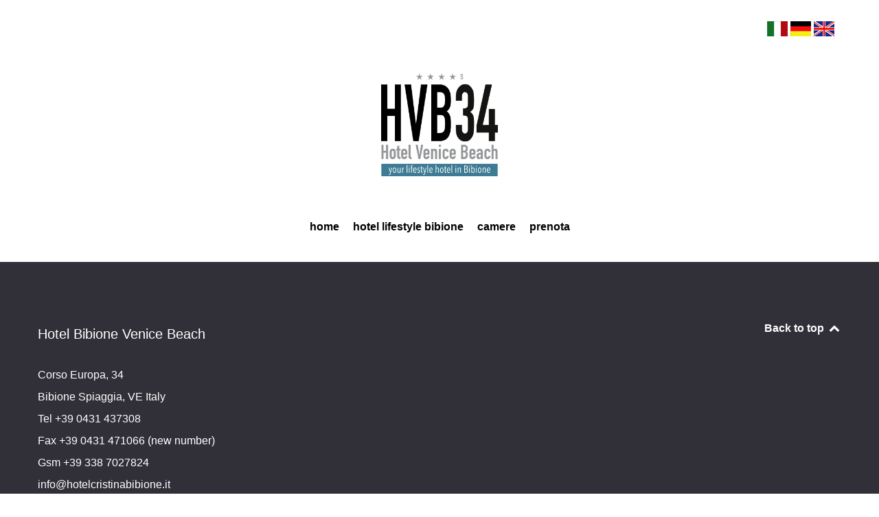

--- FILE ---
content_type: text/html; charset=UTF-8
request_url: https://www.hotelcristinabibione.it/deutsch/fotogalerie/img_0547/
body_size: 6100
content:
            <!DOCTYPE html>
<html lang="it-IT" dir="ltr">
                
<head>
    
            <meta name="viewport" content="width=device-width, initial-scale=1.0">
        <meta http-equiv="X-UA-Compatible" content="IE=edge" />
        

        
            <meta http-equiv="Content-Type" content="text/html; charset=UTF-8" />
    <link rel="profile" href="http://gmpg.org/xfn/11" />
    <link rel="pingback" href="https://www.hotelcristinabibione.it/xmlrpc.php" />
    <meta name='robots' content='index, follow, max-image-preview:large, max-snippet:-1, max-video-preview:-1' />
	<style>img:is([sizes="auto" i], [sizes^="auto," i]) { contain-intrinsic-size: 3000px 1500px }</style>
	
	<!-- This site is optimized with the Yoast SEO plugin v25.5 - https://yoast.com/wordpress/plugins/seo/ -->
	<title>IMG_0547 - Hotel Bibione 4 stelle HVB34</title>
	<link rel="canonical" href="https://www.hotelcristinabibione.it/deutsch/fotogalerie/img_0547/" />
	<meta property="og:locale" content="it_IT" />
	<meta property="og:type" content="article" />
	<meta property="og:title" content="IMG_0547 - Hotel Bibione 4 stelle HVB34" />
	<meta property="og:url" content="https://www.hotelcristinabibione.it/deutsch/fotogalerie/img_0547/" />
	<meta property="og:site_name" content="Hotel Bibione 4 stelle HVB34" />
	<meta property="article:publisher" content="https://www.facebook.com/pages/HOTEL-VENICE-BEACH/142333809182416" />
	<meta property="article:modified_time" content="2015-03-05T14:44:59+00:00" />
	<meta property="og:image" content="https://www.hotelcristinabibione.it/deutsch/fotogalerie/img_0547" />
	<meta property="og:image:width" content="3648" />
	<meta property="og:image:height" content="2048" />
	<meta property="og:image:type" content="image/jpeg" />
	<script type="application/ld+json" class="yoast-schema-graph">{"@context":"https://schema.org","@graph":[{"@type":"WebPage","@id":"https://www.hotelcristinabibione.it/deutsch/fotogalerie/img_0547/","url":"https://www.hotelcristinabibione.it/deutsch/fotogalerie/img_0547/","name":"IMG_0547 - Hotel Bibione 4 stelle HVB34","isPartOf":{"@id":"https://www.hotelcristinabibione.it/#website"},"primaryImageOfPage":{"@id":"https://www.hotelcristinabibione.it/deutsch/fotogalerie/img_0547/#primaryimage"},"image":{"@id":"https://www.hotelcristinabibione.it/deutsch/fotogalerie/img_0547/#primaryimage"},"thumbnailUrl":"https://www.hotelcristinabibione.it/wp-content/uploads/IMG_0547.jpg","datePublished":"2014-06-05T17:02:17+00:00","dateModified":"2015-03-05T14:44:59+00:00","breadcrumb":{"@id":"https://www.hotelcristinabibione.it/deutsch/fotogalerie/img_0547/#breadcrumb"},"inLanguage":"it-IT","potentialAction":[{"@type":"ReadAction","target":["https://www.hotelcristinabibione.it/deutsch/fotogalerie/img_0547/"]}]},{"@type":"ImageObject","inLanguage":"it-IT","@id":"https://www.hotelcristinabibione.it/deutsch/fotogalerie/img_0547/#primaryimage","url":"https://www.hotelcristinabibione.it/wp-content/uploads/IMG_0547.jpg","contentUrl":"https://www.hotelcristinabibione.it/wp-content/uploads/IMG_0547.jpg","width":3648,"height":2048},{"@type":"BreadcrumbList","@id":"https://www.hotelcristinabibione.it/deutsch/fotogalerie/img_0547/#breadcrumb","itemListElement":[{"@type":"ListItem","position":1,"name":"Home","item":"https://www.hotelcristinabibione.it/"},{"@type":"ListItem","position":2,"name":"Deutsch","item":"https://www.hotelcristinabibione.it/deutsch/"},{"@type":"ListItem","position":3,"name":"Fotogalerie","item":"https://www.hotelcristinabibione.it/deutsch/fotogalerie/"},{"@type":"ListItem","position":4,"name":"IMG_0547"}]},{"@type":"WebSite","@id":"https://www.hotelcristinabibione.it/#website","url":"https://www.hotelcristinabibione.it/","name":"Hotel Bibione 4 stelle HVB34","description":"Your lifestyle hotel in Bibione","publisher":{"@id":"https://www.hotelcristinabibione.it/#organization"},"potentialAction":[{"@type":"SearchAction","target":{"@type":"EntryPoint","urlTemplate":"https://www.hotelcristinabibione.it/?s={search_term_string}"},"query-input":{"@type":"PropertyValueSpecification","valueRequired":true,"valueName":"search_term_string"}}],"inLanguage":"it-IT"},{"@type":"Organization","@id":"https://www.hotelcristinabibione.it/#organization","name":"Hotel Venice Beach Restaurant Caffe Cristina Bibione","url":"https://www.hotelcristinabibione.it/","logo":{"@type":"ImageObject","inLanguage":"it-IT","@id":"https://www.hotelcristinabibione.it/#/schema/logo/image/","url":"https://www.hotelcristinabibione.it/wp-content/uploads/logo_hotel_bibione.png","contentUrl":"https://www.hotelcristinabibione.it/wp-content/uploads/logo_hotel_bibione.png","width":380,"height":120,"caption":"Hotel Venice Beach Restaurant Caffe Cristina Bibione"},"image":{"@id":"https://www.hotelcristinabibione.it/#/schema/logo/image/"},"sameAs":["https://www.facebook.com/pages/HOTEL-VENICE-BEACH/142333809182416","https://x.com/HotelVeniceB"]}]}</script>
	<!-- / Yoast SEO plugin. -->


<link rel="alternate" type="application/rss+xml" title="Hotel Bibione 4 stelle HVB34 &raquo; IMG_0547 Feed dei commenti" href="https://www.hotelcristinabibione.it/deutsch/fotogalerie/img_0547/feed/" />
<script type="text/javascript">
/* <![CDATA[ */
window._wpemojiSettings = {"baseUrl":"https:\/\/s.w.org\/images\/core\/emoji\/16.0.1\/72x72\/","ext":".png","svgUrl":"https:\/\/s.w.org\/images\/core\/emoji\/16.0.1\/svg\/","svgExt":".svg","source":{"concatemoji":"https:\/\/www.hotelcristinabibione.it\/wp-includes\/js\/wp-emoji-release.min.js?ver=6ec5d2196db542304f846d472f0da283"}};
/*! This file is auto-generated */
!function(s,n){var o,i,e;function c(e){try{var t={supportTests:e,timestamp:(new Date).valueOf()};sessionStorage.setItem(o,JSON.stringify(t))}catch(e){}}function p(e,t,n){e.clearRect(0,0,e.canvas.width,e.canvas.height),e.fillText(t,0,0);var t=new Uint32Array(e.getImageData(0,0,e.canvas.width,e.canvas.height).data),a=(e.clearRect(0,0,e.canvas.width,e.canvas.height),e.fillText(n,0,0),new Uint32Array(e.getImageData(0,0,e.canvas.width,e.canvas.height).data));return t.every(function(e,t){return e===a[t]})}function u(e,t){e.clearRect(0,0,e.canvas.width,e.canvas.height),e.fillText(t,0,0);for(var n=e.getImageData(16,16,1,1),a=0;a<n.data.length;a++)if(0!==n.data[a])return!1;return!0}function f(e,t,n,a){switch(t){case"flag":return n(e,"\ud83c\udff3\ufe0f\u200d\u26a7\ufe0f","\ud83c\udff3\ufe0f\u200b\u26a7\ufe0f")?!1:!n(e,"\ud83c\udde8\ud83c\uddf6","\ud83c\udde8\u200b\ud83c\uddf6")&&!n(e,"\ud83c\udff4\udb40\udc67\udb40\udc62\udb40\udc65\udb40\udc6e\udb40\udc67\udb40\udc7f","\ud83c\udff4\u200b\udb40\udc67\u200b\udb40\udc62\u200b\udb40\udc65\u200b\udb40\udc6e\u200b\udb40\udc67\u200b\udb40\udc7f");case"emoji":return!a(e,"\ud83e\udedf")}return!1}function g(e,t,n,a){var r="undefined"!=typeof WorkerGlobalScope&&self instanceof WorkerGlobalScope?new OffscreenCanvas(300,150):s.createElement("canvas"),o=r.getContext("2d",{willReadFrequently:!0}),i=(o.textBaseline="top",o.font="600 32px Arial",{});return e.forEach(function(e){i[e]=t(o,e,n,a)}),i}function t(e){var t=s.createElement("script");t.src=e,t.defer=!0,s.head.appendChild(t)}"undefined"!=typeof Promise&&(o="wpEmojiSettingsSupports",i=["flag","emoji"],n.supports={everything:!0,everythingExceptFlag:!0},e=new Promise(function(e){s.addEventListener("DOMContentLoaded",e,{once:!0})}),new Promise(function(t){var n=function(){try{var e=JSON.parse(sessionStorage.getItem(o));if("object"==typeof e&&"number"==typeof e.timestamp&&(new Date).valueOf()<e.timestamp+604800&&"object"==typeof e.supportTests)return e.supportTests}catch(e){}return null}();if(!n){if("undefined"!=typeof Worker&&"undefined"!=typeof OffscreenCanvas&&"undefined"!=typeof URL&&URL.createObjectURL&&"undefined"!=typeof Blob)try{var e="postMessage("+g.toString()+"("+[JSON.stringify(i),f.toString(),p.toString(),u.toString()].join(",")+"));",a=new Blob([e],{type:"text/javascript"}),r=new Worker(URL.createObjectURL(a),{name:"wpTestEmojiSupports"});return void(r.onmessage=function(e){c(n=e.data),r.terminate(),t(n)})}catch(e){}c(n=g(i,f,p,u))}t(n)}).then(function(e){for(var t in e)n.supports[t]=e[t],n.supports.everything=n.supports.everything&&n.supports[t],"flag"!==t&&(n.supports.everythingExceptFlag=n.supports.everythingExceptFlag&&n.supports[t]);n.supports.everythingExceptFlag=n.supports.everythingExceptFlag&&!n.supports.flag,n.DOMReady=!1,n.readyCallback=function(){n.DOMReady=!0}}).then(function(){return e}).then(function(){var e;n.supports.everything||(n.readyCallback(),(e=n.source||{}).concatemoji?t(e.concatemoji):e.wpemoji&&e.twemoji&&(t(e.twemoji),t(e.wpemoji)))}))}((window,document),window._wpemojiSettings);
/* ]]> */
</script>
<style id='wp-emoji-styles-inline-css' type='text/css'>

	img.wp-smiley, img.emoji {
		display: inline !important;
		border: none !important;
		box-shadow: none !important;
		height: 1em !important;
		width: 1em !important;
		margin: 0 0.07em !important;
		vertical-align: -0.1em !important;
		background: none !important;
		padding: 0 !important;
	}
</style>
<link rel='stylesheet' id='wp-block-library-css' href='https://www.hotelcristinabibione.it/wp-includes/css/dist/block-library/style.min.css?ver=6ec5d2196db542304f846d472f0da283' type='text/css' media='all' />
<style id='classic-theme-styles-inline-css' type='text/css'>
/*! This file is auto-generated */
.wp-block-button__link{color:#fff;background-color:#32373c;border-radius:9999px;box-shadow:none;text-decoration:none;padding:calc(.667em + 2px) calc(1.333em + 2px);font-size:1.125em}.wp-block-file__button{background:#32373c;color:#fff;text-decoration:none}
</style>
<style id='global-styles-inline-css' type='text/css'>
:root{--wp--preset--aspect-ratio--square: 1;--wp--preset--aspect-ratio--4-3: 4/3;--wp--preset--aspect-ratio--3-4: 3/4;--wp--preset--aspect-ratio--3-2: 3/2;--wp--preset--aspect-ratio--2-3: 2/3;--wp--preset--aspect-ratio--16-9: 16/9;--wp--preset--aspect-ratio--9-16: 9/16;--wp--preset--color--black: #000000;--wp--preset--color--cyan-bluish-gray: #abb8c3;--wp--preset--color--white: #ffffff;--wp--preset--color--pale-pink: #f78da7;--wp--preset--color--vivid-red: #cf2e2e;--wp--preset--color--luminous-vivid-orange: #ff6900;--wp--preset--color--luminous-vivid-amber: #fcb900;--wp--preset--color--light-green-cyan: #7bdcb5;--wp--preset--color--vivid-green-cyan: #00d084;--wp--preset--color--pale-cyan-blue: #8ed1fc;--wp--preset--color--vivid-cyan-blue: #0693e3;--wp--preset--color--vivid-purple: #9b51e0;--wp--preset--gradient--vivid-cyan-blue-to-vivid-purple: linear-gradient(135deg,rgba(6,147,227,1) 0%,rgb(155,81,224) 100%);--wp--preset--gradient--light-green-cyan-to-vivid-green-cyan: linear-gradient(135deg,rgb(122,220,180) 0%,rgb(0,208,130) 100%);--wp--preset--gradient--luminous-vivid-amber-to-luminous-vivid-orange: linear-gradient(135deg,rgba(252,185,0,1) 0%,rgba(255,105,0,1) 100%);--wp--preset--gradient--luminous-vivid-orange-to-vivid-red: linear-gradient(135deg,rgba(255,105,0,1) 0%,rgb(207,46,46) 100%);--wp--preset--gradient--very-light-gray-to-cyan-bluish-gray: linear-gradient(135deg,rgb(238,238,238) 0%,rgb(169,184,195) 100%);--wp--preset--gradient--cool-to-warm-spectrum: linear-gradient(135deg,rgb(74,234,220) 0%,rgb(151,120,209) 20%,rgb(207,42,186) 40%,rgb(238,44,130) 60%,rgb(251,105,98) 80%,rgb(254,248,76) 100%);--wp--preset--gradient--blush-light-purple: linear-gradient(135deg,rgb(255,206,236) 0%,rgb(152,150,240) 100%);--wp--preset--gradient--blush-bordeaux: linear-gradient(135deg,rgb(254,205,165) 0%,rgb(254,45,45) 50%,rgb(107,0,62) 100%);--wp--preset--gradient--luminous-dusk: linear-gradient(135deg,rgb(255,203,112) 0%,rgb(199,81,192) 50%,rgb(65,88,208) 100%);--wp--preset--gradient--pale-ocean: linear-gradient(135deg,rgb(255,245,203) 0%,rgb(182,227,212) 50%,rgb(51,167,181) 100%);--wp--preset--gradient--electric-grass: linear-gradient(135deg,rgb(202,248,128) 0%,rgb(113,206,126) 100%);--wp--preset--gradient--midnight: linear-gradient(135deg,rgb(2,3,129) 0%,rgb(40,116,252) 100%);--wp--preset--font-size--small: 13px;--wp--preset--font-size--medium: 20px;--wp--preset--font-size--large: 36px;--wp--preset--font-size--x-large: 42px;--wp--preset--spacing--20: 0.44rem;--wp--preset--spacing--30: 0.67rem;--wp--preset--spacing--40: 1rem;--wp--preset--spacing--50: 1.5rem;--wp--preset--spacing--60: 2.25rem;--wp--preset--spacing--70: 3.38rem;--wp--preset--spacing--80: 5.06rem;--wp--preset--shadow--natural: 6px 6px 9px rgba(0, 0, 0, 0.2);--wp--preset--shadow--deep: 12px 12px 50px rgba(0, 0, 0, 0.4);--wp--preset--shadow--sharp: 6px 6px 0px rgba(0, 0, 0, 0.2);--wp--preset--shadow--outlined: 6px 6px 0px -3px rgba(255, 255, 255, 1), 6px 6px rgba(0, 0, 0, 1);--wp--preset--shadow--crisp: 6px 6px 0px rgba(0, 0, 0, 1);}:where(.is-layout-flex){gap: 0.5em;}:where(.is-layout-grid){gap: 0.5em;}body .is-layout-flex{display: flex;}.is-layout-flex{flex-wrap: wrap;align-items: center;}.is-layout-flex > :is(*, div){margin: 0;}body .is-layout-grid{display: grid;}.is-layout-grid > :is(*, div){margin: 0;}:where(.wp-block-columns.is-layout-flex){gap: 2em;}:where(.wp-block-columns.is-layout-grid){gap: 2em;}:where(.wp-block-post-template.is-layout-flex){gap: 1.25em;}:where(.wp-block-post-template.is-layout-grid){gap: 1.25em;}.has-black-color{color: var(--wp--preset--color--black) !important;}.has-cyan-bluish-gray-color{color: var(--wp--preset--color--cyan-bluish-gray) !important;}.has-white-color{color: var(--wp--preset--color--white) !important;}.has-pale-pink-color{color: var(--wp--preset--color--pale-pink) !important;}.has-vivid-red-color{color: var(--wp--preset--color--vivid-red) !important;}.has-luminous-vivid-orange-color{color: var(--wp--preset--color--luminous-vivid-orange) !important;}.has-luminous-vivid-amber-color{color: var(--wp--preset--color--luminous-vivid-amber) !important;}.has-light-green-cyan-color{color: var(--wp--preset--color--light-green-cyan) !important;}.has-vivid-green-cyan-color{color: var(--wp--preset--color--vivid-green-cyan) !important;}.has-pale-cyan-blue-color{color: var(--wp--preset--color--pale-cyan-blue) !important;}.has-vivid-cyan-blue-color{color: var(--wp--preset--color--vivid-cyan-blue) !important;}.has-vivid-purple-color{color: var(--wp--preset--color--vivid-purple) !important;}.has-black-background-color{background-color: var(--wp--preset--color--black) !important;}.has-cyan-bluish-gray-background-color{background-color: var(--wp--preset--color--cyan-bluish-gray) !important;}.has-white-background-color{background-color: var(--wp--preset--color--white) !important;}.has-pale-pink-background-color{background-color: var(--wp--preset--color--pale-pink) !important;}.has-vivid-red-background-color{background-color: var(--wp--preset--color--vivid-red) !important;}.has-luminous-vivid-orange-background-color{background-color: var(--wp--preset--color--luminous-vivid-orange) !important;}.has-luminous-vivid-amber-background-color{background-color: var(--wp--preset--color--luminous-vivid-amber) !important;}.has-light-green-cyan-background-color{background-color: var(--wp--preset--color--light-green-cyan) !important;}.has-vivid-green-cyan-background-color{background-color: var(--wp--preset--color--vivid-green-cyan) !important;}.has-pale-cyan-blue-background-color{background-color: var(--wp--preset--color--pale-cyan-blue) !important;}.has-vivid-cyan-blue-background-color{background-color: var(--wp--preset--color--vivid-cyan-blue) !important;}.has-vivid-purple-background-color{background-color: var(--wp--preset--color--vivid-purple) !important;}.has-black-border-color{border-color: var(--wp--preset--color--black) !important;}.has-cyan-bluish-gray-border-color{border-color: var(--wp--preset--color--cyan-bluish-gray) !important;}.has-white-border-color{border-color: var(--wp--preset--color--white) !important;}.has-pale-pink-border-color{border-color: var(--wp--preset--color--pale-pink) !important;}.has-vivid-red-border-color{border-color: var(--wp--preset--color--vivid-red) !important;}.has-luminous-vivid-orange-border-color{border-color: var(--wp--preset--color--luminous-vivid-orange) !important;}.has-luminous-vivid-amber-border-color{border-color: var(--wp--preset--color--luminous-vivid-amber) !important;}.has-light-green-cyan-border-color{border-color: var(--wp--preset--color--light-green-cyan) !important;}.has-vivid-green-cyan-border-color{border-color: var(--wp--preset--color--vivid-green-cyan) !important;}.has-pale-cyan-blue-border-color{border-color: var(--wp--preset--color--pale-cyan-blue) !important;}.has-vivid-cyan-blue-border-color{border-color: var(--wp--preset--color--vivid-cyan-blue) !important;}.has-vivid-purple-border-color{border-color: var(--wp--preset--color--vivid-purple) !important;}.has-vivid-cyan-blue-to-vivid-purple-gradient-background{background: var(--wp--preset--gradient--vivid-cyan-blue-to-vivid-purple) !important;}.has-light-green-cyan-to-vivid-green-cyan-gradient-background{background: var(--wp--preset--gradient--light-green-cyan-to-vivid-green-cyan) !important;}.has-luminous-vivid-amber-to-luminous-vivid-orange-gradient-background{background: var(--wp--preset--gradient--luminous-vivid-amber-to-luminous-vivid-orange) !important;}.has-luminous-vivid-orange-to-vivid-red-gradient-background{background: var(--wp--preset--gradient--luminous-vivid-orange-to-vivid-red) !important;}.has-very-light-gray-to-cyan-bluish-gray-gradient-background{background: var(--wp--preset--gradient--very-light-gray-to-cyan-bluish-gray) !important;}.has-cool-to-warm-spectrum-gradient-background{background: var(--wp--preset--gradient--cool-to-warm-spectrum) !important;}.has-blush-light-purple-gradient-background{background: var(--wp--preset--gradient--blush-light-purple) !important;}.has-blush-bordeaux-gradient-background{background: var(--wp--preset--gradient--blush-bordeaux) !important;}.has-luminous-dusk-gradient-background{background: var(--wp--preset--gradient--luminous-dusk) !important;}.has-pale-ocean-gradient-background{background: var(--wp--preset--gradient--pale-ocean) !important;}.has-electric-grass-gradient-background{background: var(--wp--preset--gradient--electric-grass) !important;}.has-midnight-gradient-background{background: var(--wp--preset--gradient--midnight) !important;}.has-small-font-size{font-size: var(--wp--preset--font-size--small) !important;}.has-medium-font-size{font-size: var(--wp--preset--font-size--medium) !important;}.has-large-font-size{font-size: var(--wp--preset--font-size--large) !important;}.has-x-large-font-size{font-size: var(--wp--preset--font-size--x-large) !important;}
:where(.wp-block-post-template.is-layout-flex){gap: 1.25em;}:where(.wp-block-post-template.is-layout-grid){gap: 1.25em;}
:where(.wp-block-columns.is-layout-flex){gap: 2em;}:where(.wp-block-columns.is-layout-grid){gap: 2em;}
:root :where(.wp-block-pullquote){font-size: 1.5em;line-height: 1.6;}
</style>
<link rel='stylesheet' id='nucleus-css' href='https://www.hotelcristinabibione.it/wp-content/plugins/gantry5/engines/nucleus/css-compiled/nucleus.css?ver=6ec5d2196db542304f846d472f0da283' type='text/css' media='all' />
<link rel='stylesheet' id='helium-css' href='https://www.hotelcristinabibione.it/wp-content/themes/g5_helium/custom/css-compiled/helium.css?ver=6ec5d2196db542304f846d472f0da283' type='text/css' media='all' />
<link rel='stylesheet' id='wordpress-css' href='https://www.hotelcristinabibione.it/wp-content/plugins/gantry5/engines/nucleus/css-compiled/wordpress.css?ver=6ec5d2196db542304f846d472f0da283' type='text/css' media='all' />
<link rel='stylesheet' id='style-css' href='https://www.hotelcristinabibione.it/wp-content/themes/g5_helium/style.css?ver=6ec5d2196db542304f846d472f0da283' type='text/css' media='all' />
<link rel='stylesheet' id='font-awesome.min-css' href='https://www.hotelcristinabibione.it/wp-content/plugins/gantry5/assets/css/font-awesome.min.css?ver=6ec5d2196db542304f846d472f0da283' type='text/css' media='all' />
<link rel='stylesheet' id='helium-wordpress-css' href='https://www.hotelcristinabibione.it/wp-content/themes/g5_helium/custom/css-compiled/helium-wordpress.css?ver=6ec5d2196db542304f846d472f0da283' type='text/css' media='all' />
<link rel='stylesheet' id='custom-css' href='https://www.hotelcristinabibione.it/wp-content/themes/g5_helium/custom/css-compiled/custom.css?ver=6ec5d2196db542304f846d472f0da283' type='text/css' media='all' />
<link rel="https://api.w.org/" href="https://www.hotelcristinabibione.it/wp-json/" /><link rel="alternate" title="JSON" type="application/json" href="https://www.hotelcristinabibione.it/wp-json/wp/v2/media/1244" /><link rel="EditURI" type="application/rsd+xml" title="RSD" href="https://www.hotelcristinabibione.it/xmlrpc.php?rsd" />

<link rel='shortlink' href='https://www.hotelcristinabibione.it/?p=1244' />
<link rel="alternate" title="oEmbed (JSON)" type="application/json+oembed" href="https://www.hotelcristinabibione.it/wp-json/oembed/1.0/embed?url=https%3A%2F%2Fwww.hotelcristinabibione.it%2Fdeutsch%2Ffotogalerie%2Fimg_0547%2F" />
<link rel="alternate" title="oEmbed (XML)" type="text/xml+oembed" href="https://www.hotelcristinabibione.it/wp-json/oembed/1.0/embed?url=https%3A%2F%2Fwww.hotelcristinabibione.it%2Fdeutsch%2Ffotogalerie%2Fimg_0547%2F&#038;format=xml" />
<!-- Google Tag Manager -->
<script>(function(w,d,s,l,i){w[l]=w[l]||[];w[l].push({'gtm.start':
new Date().getTime(),event:'gtm.js'});var f=d.getElementsByTagName(s)[0],
j=d.createElement(s),dl=l!='dataLayer'?'&l='+l:'';j.async=true;j.src=
'https://www.googletagmanager.com/gtm.js?id='+i+dl;f.parentNode.insertBefore(j,f);
})(window,document,'script','dataLayer','GTM-TNQ7KG4');</script>
<!-- End Google Tag Manager -->
                
</head>

    
    <body class="gantry g-helium-style g-offcanvas-left g-default g-style-preset1 attachment wp-singular attachment-template-default attachmentid-1244 attachment-jpeg wp-theme-g5_helium site outline-default dir-ltr">
        
                    

        <div id="g-offcanvas"  data-g-offcanvas-swipe="1" data-g-offcanvas-css3="1">
                        <div class="g-grid">                        

        <div class="g-block size-100">
             <div id="mobile-menu-5697-particle" class="g-content g-particle">            <div id="g-mobilemenu-container" data-g-menu-breakpoint="48rem"></div>
            </div>
        </div>
            </div>
    </div>
        <div id="g-page-surround">
            <div class="g-offcanvas-hide g-offcanvas-toggle" role="navigation" data-offcanvas-toggle aria-controls="g-offcanvas" aria-expanded="false"><i class="fa fa-fw fa-bars"></i></div>                        

                                                        
                <section id="g-navigation">
                <div class="g-container">                                <div class="g-grid">                        

        <div class="g-block size-100">
             <div class="g-system-messages">
                                            <div id="system-message-container">
    <div id="system-message">
            </div>
</div>
            
    </div>
        </div>
            </div>
                            <div class="g-grid">                        

        <div class="g-block size-100 align-right">
             <div id="custom-7754-particle" class="g-content g-particle">            <a href="https://www.hotelcristinabibione.it/"><img src="https://www.hotelcristinabibione.it/wp-content/uploads/IT.gif"></a> <a href="https://www.hotelcristinabibione.it/deutsch/"><img src="https://www.hotelcristinabibione.it/wp-content/uploads/DE.gif"></a> <a href="https://www.hotelcristinabibione.it/english/"><img src="https://www.hotelcristinabibione.it/wp-content/uploads/EN.gif"></a>
            </div>
        </div>
            </div>
                            <div class="g-grid">                        

        <div class="g-block size-100 center title-center">
             <div id="logo-9608-particle" class="g-content g-particle">            <a href="https://www.hotelbibionevenicebeach.it/" target="_self" title="" aria-label=""  >
                        <img src="https://www.hotelcristinabibione.it/wp-content/uploads/HVB_logo.png" style="max-height: 150px" alt="" />
            </a>
            </div>
        </div>
            </div>
                            <div class="g-grid">                        

        <div class="g-block size-100 center">
             <div id="menu-6409-particle" class="g-content g-particle">            <nav class="g-main-nav" data-g-hover-expand="true">
        <ul class="g-toplevel">
                                                                                                                
        
                
        
                
        
        <li class="g-menu-item g-menu-item-type-custom g-menu-item-2711 g-standard  ">
                            <a class="g-menu-item-container" href="https://www.hotelbibionevenicebeach.it/">
                                                                <span class="g-menu-item-content">
                                    <span class="g-menu-item-title">home</span>
            
                    </span>
                                                </a>
                                </li>
    
                                                                                                
        
                
        
                
        
        <li class="g-menu-item g-menu-item-type-custom g-menu-item-2712 g-standard  ">
                            <a class="g-menu-item-container" href="https://www.hotelbibionevenicebeach.it/hotel-lifestyle-bibione/">
                                                                <span class="g-menu-item-content">
                                    <span class="g-menu-item-title">hotel lifestyle bibione</span>
            
                    </span>
                                                </a>
                                </li>
    
                                                                                                
        
                
        
                
        
        <li class="g-menu-item g-menu-item-type-custom g-menu-item-2713 g-standard  ">
                            <a class="g-menu-item-container" href="https://www.hotelbibionevenicebeach.it/camere/">
                                                                <span class="g-menu-item-content">
                                    <span class="g-menu-item-title">camere</span>
            
                    </span>
                                                </a>
                                </li>
    
                                                                                                
        
                
        
                
        
        <li class="g-menu-item g-menu-item-type-custom g-menu-item-2681 g-standard  ">
                            <a class="g-menu-item-container" href="https://www.hotelbibionevenicebeach.it/booking/">
                                                                <span class="g-menu-item-content">
                                    <span class="g-menu-item-title">prenota</span>
            
                    </span>
                                                </a>
                                </li>
    
    
        </ul>
    </nav>
            </div>
        </div>
            </div>
            </div>
        
    </section>
                                                    
                <footer id="g-footer">
                <div class="g-container">                                <div class="g-grid">                        

        <div class="g-block size-63">
             <div id="custom-1726-particle" class="g-content g-particle">            <h4>Hotel Bibione Venice Beach</h4>
Corso Europa, 34<br/>
Bibione Spiaggia, VE Italy<br/>
Tel +39 0431 437308<br/>
Fax +39 0431 471066 (new number)<br/>
Gsm +39 338 7027824<br/>
info@hotelcristinabibione.it<br/>
Skype: hotelvenice.beach<br/>
P.IVA 02191990270<br/>
            </div>
        </div>
                    

        <div class="g-block size-37">
             <div id="totop-8670-particle" class="g-content g-particle">            <div class="">
    <div class="g-totop">
        <a href="#" id="g-totop" rel="nofollow">
            Back to top            <i class="fa fa-chevron-up fa-fw"></i>                    </a>
    </div>
</div>
            </div>
        </div>
            </div>
                            <div class="g-grid">                        

        <div class="g-block size-50">
             <div id="copyright-1736-particle" class="g-content g-particle">            <div class="g-copyright ">
    &copy;
            Hotel Venice Beach - Bibione
        2016 -     2026
    </div>
            </div>
        </div>
                    

        <div class="g-block size-50 align-right">
             <div id="custom-3530-particle" class="g-content g-particle">            <a href="http://www.hotelcristinabibione.it/privacy/" target="_blank">privacy and cookies policy</a>
            </div>
        </div>
            </div>
            </div>
        
    </footer>
                                
                        

        </div>
                    

                    <script type="speculationrules">
{"prefetch":[{"source":"document","where":{"and":[{"href_matches":"\/*"},{"not":{"href_matches":["\/wp-*.php","\/wp-admin\/*","\/wp-content\/uploads\/*","\/wp-content\/*","\/wp-content\/plugins\/*","\/wp-content\/themes\/g5_helium\/*","\/*\\?(.+)"]}},{"not":{"selector_matches":"a[rel~=\"nofollow\"]"}},{"not":{"selector_matches":".no-prefetch, .no-prefetch a"}}]},"eagerness":"conservative"}]}
</script>
<!-- Google Tag Manager (noscript) -->
<noscript><iframe src="https://www.googletagmanager.com/ns.html?id=GTM-TNQ7KG4"
height="0" width="0" style="display:none;visibility:hidden"></iframe></noscript>
<!-- End Google Tag Manager (noscript) --><script type="text/javascript" src="https://www.hotelcristinabibione.it/wp-content/plugins/gantry5/assets/js/main.js?ver=6ec5d2196db542304f846d472f0da283" id="main-js"></script>


    

        
    </body>
</html>


--- FILE ---
content_type: text/css
request_url: https://www.hotelcristinabibione.it/wp-content/themes/g5_helium/custom/css-compiled/helium-wordpress.css?ver=6ec5d2196db542304f846d472f0da283
body_size: 2189
content:
/*425c639ce640da884c095b6148d6ace4*/
/* line 2, wp-content/plugins/gantry5/engines/nucleus/scss/nucleus/mixins/_nav.scss */
/* line 12, wp-content/plugins/gantry5/engines/nucleus/scss/nucleus/mixins/_nav.scss */
/* line 2, wp-content/plugins/gantry5/engines/nucleus/scss/nucleus/mixins/_utilities.scss */
/* line 9, wp-content/plugins/gantry5/engines/nucleus/scss/nucleus/mixins/_utilities.scss */
/* line 2, wp-content/plugins/gantry5/engines/nucleus/scss/nucleus/theme/_alerts.scss */
.alert {
  border-radius: 0.1875rem;
  padding: 0.938rem;
  margin-bottom: 1.5rem;
  text-shadow: none;
}
/* line 9, wp-content/plugins/gantry5/engines/nucleus/scss/nucleus/theme/_alerts.scss */
.alert {
  background-color: #fcf8e3;
  border: 1px solid #fbeed5;
  border-radius: 4px;
}
/* line 15, wp-content/plugins/gantry5/engines/nucleus/scss/nucleus/theme/_alerts.scss */
.alert, .alert h4 {
  color: #c09853;
}
/* line 20, wp-content/plugins/gantry5/engines/nucleus/scss/nucleus/theme/_alerts.scss */
.alert h4 {
  margin: 0;
}
/* line 24, wp-content/plugins/gantry5/engines/nucleus/scss/nucleus/theme/_alerts.scss */
.alert .close {
  top: -2px;
  right: -21px;
  line-height: 20px;
}
/* line 30, wp-content/plugins/gantry5/engines/nucleus/scss/nucleus/theme/_alerts.scss */
.alert-success {
  color: #468847;
  background-color: #dff0d8;
  border-color: #d6e9c6;
}
/* line 36, wp-content/plugins/gantry5/engines/nucleus/scss/nucleus/theme/_alerts.scss */
.alert-success h4 {
  color: #468847;
}
/* line 40, wp-content/plugins/gantry5/engines/nucleus/scss/nucleus/theme/_alerts.scss */
.alert-danger, .alert-error {
  color: #b94a48;
  background-color: #f2dede;
  border-color: #eed3d7;
}
/* line 47, wp-content/plugins/gantry5/engines/nucleus/scss/nucleus/theme/_alerts.scss */
.alert-danger h4, .alert-error h4 {
  color: #b94a48;
}
/* line 52, wp-content/plugins/gantry5/engines/nucleus/scss/nucleus/theme/_alerts.scss */
.alert-info {
  color: #3a87ad;
  background-color: #d9edf7;
  border-color: #bce8f1;
}
/* line 58, wp-content/plugins/gantry5/engines/nucleus/scss/nucleus/theme/_alerts.scss */
.alert-info h4 {
  color: #3a87ad;
}
/* line 62, wp-content/plugins/gantry5/engines/nucleus/scss/nucleus/theme/_alerts.scss */
.alert-block {
  padding-top: 14px;
  padding-bottom: 14px;
}
/* line 67, wp-content/plugins/gantry5/engines/nucleus/scss/nucleus/theme/_alerts.scss */
.alert-block > p, .alert-block > ul {
  margin-bottom: 0;
}
/* line 72, wp-content/plugins/gantry5/engines/nucleus/scss/nucleus/theme/_alerts.scss */
.alert-block p + p {
  margin-top: 5px;
}
/* line 1, wp-content/plugins/gantry5/engines/nucleus/scss/wordpress/theme/_forms.scss */
legend {
  font-size: 1.3rem;
  line-height: 1.5;
}
/* line 6, wp-content/plugins/gantry5/engines/nucleus/scss/wordpress/theme/_forms.scss */
legend small {
  font-size: 0.8rem;
}
/* line 1, wp-content/themes/g5_helium/scss/helium-wordpress/_core.scss */
/* line 3, wp-content/themes/g5_helium/scss/helium-wordpress/_core.scss */
#g-page-surround .nav {
  margin-bottom: 20px;
  margin-left: 0;
  list-style: none;
}
/* line 8, wp-content/themes/g5_helium/scss/helium-wordpress/_core.scss */
/* line 9, wp-content/themes/g5_helium/scss/helium-wordpress/_core.scss */
#g-page-surround .nav > li > a {
  display: block;
}
/* line 12, wp-content/themes/g5_helium/scss/helium-wordpress/_core.scss */
#g-page-surround .nav > li > a:hover, #g-page-surround .nav > li > a:focus {
  text-decoration: none;
}
/* line 16, wp-content/themes/g5_helium/scss/helium-wordpress/_core.scss */
#g-page-surround .nav > li > a > img {
  max-width: none;
}
/* line 24, wp-content/themes/g5_helium/scss/helium-wordpress/_core.scss */
/* line 27, wp-content/themes/g5_helium/scss/helium-wordpress/_core.scss */
#g-page-surround .platform-content .entries {
  margin: -0.938rem;
}
/* line 30, wp-content/themes/g5_helium/scss/helium-wordpress/_core.scss */
#g-page-surround .platform-content .entries .g-block {
  padding: 0 0.938rem;
}
/* line 33, wp-content/themes/g5_helium/scss/helium-wordpress/_core.scss */
#g-page-surround .platform-content .entries .g-block .tease {
  margin: 0;
  padding: 0;
}
/* line 38, wp-content/themes/g5_helium/scss/helium-wordpress/_core.scss */
#g-page-surround .platform-content .entries .g-block .tease.sticky {
  padding: 0.469rem 0.938rem;
  background-color: #eceff3;
  border-radius: 0.25rem;
}
/* line 48, wp-content/themes/g5_helium/scss/helium-wordpress/_core.scss */
/* line 49, wp-content/themes/g5_helium/scss/helium-wordpress/_core.scss */
#g-page-surround .platform-content form.password-form .password-box {
  margin: 0.625rem 0;
}
/* line 56, wp-content/themes/g5_helium/scss/helium-wordpress/_core.scss */
/* line 57, wp-content/themes/g5_helium/scss/helium-wordpress/_core.scss */
#g-page-surround .search-form input.search-field {
  color: #424753;
}
/* line 2, wp-content/themes/g5_helium/scss/helium-wordpress/_pagination.scss */
/* line 4, wp-content/themes/g5_helium/scss/helium-wordpress/_pagination.scss */
.pagination ul.pagination-list, .page-links ul.pagination-list {
  font-size: 0;
  display: inline-block;
  *zoom: 1;
  box-shadow: 0 1px 2px rgba(0, 0, 0, 0.05);
  -webkit-border-radius: 4px;
  -moz-border-radius: 4px;
  border-radius: 4px;
}
@media only all and (max-width: 47.99rem) {
  /* line 25, wp-content/plugins/gantry5/engines/nucleus/scss/nucleus/mixins/_breakpoints.scss */
  .pagination ul.pagination-list, .page-links ul.pagination-list {
    box-shadow: none;
  }
}
/* line 15, wp-content/themes/g5_helium/scss/helium-wordpress/_pagination.scss */
.pagination ul.pagination-list li.pagination-list-item, .page-links ul.pagination-list li.pagination-list-item {
  font-size: 1rem;
  margin-bottom: 0;
}
/* line 19, wp-content/themes/g5_helium/scss/helium-wordpress/_pagination.scss */
.pagination ul.pagination-list li.pagination-list-item > a, .page-links ul.pagination-list li.pagination-list-item > a, .pagination ul.pagination-list li.pagination-list-item > span, .page-links ul.pagination-list li.pagination-list-item > span {
  float: left;
  padding: 4px 12px;
  line-height: 20px;
  text-decoration: none;
  background-color: #fff;
  border: 1px solid #ddd;
  border-left-width: 0;
}
/* line 28, wp-content/themes/g5_helium/scss/helium-wordpress/_pagination.scss */
.pagination ul.pagination-list li.pagination-list-item > a:hover, .page-links ul.pagination-list li.pagination-list-item > a:hover, .pagination ul.pagination-list li.pagination-list-item > span:hover, .page-links ul.pagination-list li.pagination-list-item > span:hover, .pagination ul.pagination-list li.pagination-list-item > a:focus, .page-links ul.pagination-list li.pagination-list-item > a:focus, .pagination ul.pagination-list li.pagination-list-item > span:focus, .page-links ul.pagination-list li.pagination-list-item > span:focus {
  background-color: #f5f5f5;
}
@media only all and (max-width: 47.99rem) {
  .pagination ul.pagination-list li.pagination-list-item > a, .page-links ul.pagination-list li.pagination-list-item > a, .pagination ul.pagination-list li.pagination-list-item > span, .page-links ul.pagination-list li.pagination-list-item > span {
    border: none;
  }
}
/* line 37, wp-content/themes/g5_helium/scss/helium-wordpress/_pagination.scss */
/* line 38, wp-content/themes/g5_helium/scss/helium-wordpress/_pagination.scss */
.pagination ul.pagination-list li.pagination-list-item:first-child > a, .page-links ul.pagination-list li.pagination-list-item:first-child > a, .pagination ul.pagination-list li.pagination-list-item:first-child > span, .page-links ul.pagination-list li.pagination-list-item:first-child > span {
  border-left-width: 1px;
  -webkit-border-top-left-radius: 4px;
  -moz-border-top-left-radius: 4px;
  border-top-left-radius: 4px;
  -webkit-border-bottom-left-radius: 4px;
  -moz-border-bottom-left-radius: 4px;
  border-bottom-left-radius: 4px;
}
@media only all and (max-width: 47.99rem) {
  .pagination ul.pagination-list li.pagination-list-item:first-child > a, .page-links ul.pagination-list li.pagination-list-item:first-child > a, .pagination ul.pagination-list li.pagination-list-item:first-child > span, .page-links ul.pagination-list li.pagination-list-item:first-child > span {
    border-radius: 0;
  }
}
/* line 49, wp-content/themes/g5_helium/scss/helium-wordpress/_pagination.scss */
/* line 50, wp-content/themes/g5_helium/scss/helium-wordpress/_pagination.scss */
.pagination ul.pagination-list li.pagination-list-item:last-child > a, .page-links ul.pagination-list li.pagination-list-item:last-child > a, .pagination ul.pagination-list li.pagination-list-item:last-child > span, .page-links ul.pagination-list li.pagination-list-item:last-child > span {
  border-right-width: 1px;
  -webkit-border-top-right-radius: 4px;
  -moz-border-top-right-radius: 4px;
  border-top-right-radius: 4px;
  -webkit-border-bottom-right-radius: 4px;
  -moz-border-bottom-right-radius: 4px;
  border-bottom-right-radius: 4px;
}
@media only all and (max-width: 47.99rem) {
  .pagination ul.pagination-list li.pagination-list-item:last-child > a, .page-links ul.pagination-list li.pagination-list-item:last-child > a, .pagination ul.pagination-list li.pagination-list-item:last-child > span, .page-links ul.pagination-list li.pagination-list-item:last-child > span {
    border-radius: 0;
  }
}
/* line 63, wp-content/themes/g5_helium/scss/helium-wordpress/_pagination.scss */
.pagination p.counter, .page-links p.counter {
  margin: 0;
}
@media only all and (max-width: 47.99rem) {
  .pagination p.counter, .page-links p.counter {
    display: none;
  }
}
/* line 2, wp-content/themes/g5_helium/scss/helium-wordpress/_meta.scss */
/* line 3, wp-content/themes/g5_helium/scss/helium-wordpress/_meta.scss */
#g-page-surround .entry-meta {
  margin-top: 0;
  margin-bottom: 2rem;
}
/* line 7, wp-content/themes/g5_helium/scss/helium-wordpress/_meta.scss */
#g-page-surround .entry-meta > div[class^="meta-"] {
  display: inline-block;
  margin: 0;
  font-family: "Raleway", "Helvetica", "Tahoma", "Geneva", "Arial", sans-serif;
  text-transform: uppercase;
  font-size: 0.85rem;
  line-height: 1.35;
}
/* line 15, wp-content/themes/g5_helium/scss/helium-wordpress/_meta.scss */
#g-page-surround .entry-meta > div[class^="meta-"]:not(:last-child):after {
  content: "/";
  margin: 0 5px;
  color: #e0e0e5;
}
/* line 1, wp-content/themes/g5_helium/scss/helium-wordpress/_comments.scss */
#comments {
  padding: 10px 0 25px;
}
/* line 4, wp-content/themes/g5_helium/scss/helium-wordpress/_comments.scss */
#comments h3 {
  color: #000;
}
/* line 9, wp-content/themes/g5_helium/scss/helium-wordpress/_comments.scss */
#comments ol.commentlist {
  margin-top: 0;
}
/* line 13, wp-content/themes/g5_helium/scss/helium-wordpress/_comments.scss */
/* line 15, wp-content/themes/g5_helium/scss/helium-wordpress/_comments.scss */
#comments ol.commentlist li.comment .comment-body {
  position: relative;
  margin-left: 5px;
  padding: 0 20px;
  border-radius: 5px;
  background: #fff;
  border: 1px solid rgba(0, 0, 0, 0.1);
  font-size: 0.875rem;
}
/* line 24, wp-content/themes/g5_helium/scss/helium-wordpress/_comments.scss */
#comments ol.commentlist li.comment .comment-body .child-arrow-indicator {
  visibility: hidden;
  position: absolute;
  top: 4px;
  left: -16px;
  color: #fff;
}
/* line 32, wp-content/themes/g5_helium/scss/helium-wordpress/_comments.scss */
#comments ol.commentlist li.comment .comment-body .comment-reply {
  position: absolute;
  right: 20px;
  top: 20px;
}
/* line 39, wp-content/themes/g5_helium/scss/helium-wordpress/_comments.scss */
#comments ol.commentlist li.comment .comment-author {
  line-height: normal;
  padding-top: 20px;
  height: auto;
}
/* line 44, wp-content/themes/g5_helium/scss/helium-wordpress/_comments.scss */
#comments ol.commentlist li.comment .comment-author .author-avatar {
  -webkit-box-flex: 0;
  -moz-box-flex: 0;
  box-flex: 0;
  -webkit-flex: 0 40px;
  -moz-flex: 0 40px;
  -ms-flex: 0 40px;
  flex: 0 40px;
  width: 40px;
  height: 40px;
  margin-right: 20px;
}
/* line 50, wp-content/themes/g5_helium/scss/helium-wordpress/_comments.scss */
#comments ol.commentlist li.comment .comment-author .author-avatar .avatar {
  border-radius: 50%;
}
/* line 55, wp-content/themes/g5_helium/scss/helium-wordpress/_comments.scss */
/* line 57, wp-content/themes/g5_helium/scss/helium-wordpress/_comments.scss */
#comments ol.commentlist li.comment .comment-author .author-meta .author-name {
  font-size: 1rem;
}
/* line 60, wp-content/themes/g5_helium/scss/helium-wordpress/_comments.scss */
#comments ol.commentlist li.comment .comment-author .author-meta .author-name a {
  color: #000;
}
/* line 63, wp-content/themes/g5_helium/scss/helium-wordpress/_comments.scss */
#comments ol.commentlist li.comment .comment-author .author-meta .author-name a:hover {
  color: #4db2b3;
}
/* line 69, wp-content/themes/g5_helium/scss/helium-wordpress/_comments.scss */
/* line 70, wp-content/themes/g5_helium/scss/helium-wordpress/_comments.scss */
#comments ol.commentlist li.comment .comment-author .author-meta time a, #comments ol.commentlist li.comment .comment-author .author-meta .edit-link a {
  color: #424753;
}
/* line 72, wp-content/themes/g5_helium/scss/helium-wordpress/_comments.scss */
#comments ol.commentlist li.comment .comment-author .author-meta time a:hover, #comments ol.commentlist li.comment .comment-author .author-meta .edit-link a:hover {
  color: #4db2b3;
}
@media only all and (max-width: 47.99rem) {
  #comments ol.commentlist li.comment .comment-author .author-meta time, #comments ol.commentlist li.comment .comment-author .author-meta .edit-link {
    display: inline;
  }
}
/* line 84, wp-content/themes/g5_helium/scss/helium-wordpress/_comments.scss */
/* line 85, wp-content/themes/g5_helium/scss/helium-wordpress/_comments.scss */
/* line 86, wp-content/themes/g5_helium/scss/helium-wordpress/_comments.scss */
/* line 87, wp-content/themes/g5_helium/scss/helium-wordpress/_comments.scss */
/* line 88, wp-content/themes/g5_helium/scss/helium-wordpress/_comments.scss */
#comments ol.commentlist li.comment.bypostauthor > .comment-body > .comment-author .author-name a {
  color: #4db2b3;
}
/* line 91, wp-content/themes/g5_helium/scss/helium-wordpress/_comments.scss */
#comments ol.commentlist li.comment.bypostauthor > .comment-body > .comment-author .author-name a:hover {
  color: #424753;
}
/* line 100, wp-content/themes/g5_helium/scss/helium-wordpress/_comments.scss */
#comments ol.commentlist li.comment .comment-content {
  overflow: hidden;
  margin-left: 60px;
  padding: 0 15px 15px 0;
}
/* line 109, wp-content/themes/g5_helium/scss/helium-wordpress/_comments.scss */
/* line 110, wp-content/themes/g5_helium/scss/helium-wordpress/_comments.scss */
/* line 111, wp-content/themes/g5_helium/scss/helium-wordpress/_comments.scss */
#comments ol.commentlist ol.children li.comment .comment-body {
  border-left: 20px solid rgba(0, 0, 0, 0.1);
}
/* line 114, wp-content/themes/g5_helium/scss/helium-wordpress/_comments.scss */
#comments ol.commentlist ol.children li.comment .comment-body .child-arrow-indicator {
  visibility: visible;
}
/* line 122, wp-content/themes/g5_helium/scss/helium-wordpress/_comments.scss */
/* line 123, wp-content/themes/g5_helium/scss/helium-wordpress/_comments.scss */
/* line 124, wp-content/themes/g5_helium/scss/helium-wordpress/_comments.scss */
#comments #responses > ol.commentlist > li.comment:first-child {
  margin-top: 0;
}
/* line 127, wp-content/themes/g5_helium/scss/helium-wordpress/_comments.scss */
/* line 128, wp-content/themes/g5_helium/scss/helium-wordpress/_comments.scss */
#comments #responses > ol.commentlist > li.comment:first-child > .comment-body .comment-author {
  border-top: none;
}
/* line 137, wp-content/themes/g5_helium/scss/helium-wordpress/_comments.scss */
/* line 139, wp-content/themes/g5_helium/scss/helium-wordpress/_comments.scss */
/* line 140, wp-content/themes/g5_helium/scss/helium-wordpress/_comments.scss */
/* line 141, wp-content/themes/g5_helium/scss/helium-wordpress/_comments.scss */
#comments #comments-nav .comments-previous .button span, #comments #comments-nav .comments-next .button span {
  vertical-align: top;
}
/* line 2, wp-content/themes/g5_helium/scss/helium-wordpress/_particles.scss */
/* line 3, wp-content/themes/g5_helium/scss/helium-wordpress/_particles.scss */
.g-loginform .login-pretext {
  margin-bottom: 1rem;
}
/* line 7, wp-content/themes/g5_helium/scss/helium-wordpress/_particles.scss */
/* line 8, wp-content/themes/g5_helium/scss/helium-wordpress/_particles.scss */
.g-loginform fieldset.login-data #login-username {
  margin-top: 0;
}
/* line 13, wp-content/themes/g5_helium/scss/helium-wordpress/_particles.scss */
.g-loginform .login-extra {
  list-style-type: none;
  margin-left: 0;
}
/* line 2, wp-content/themes/g5_helium/scss/helium-wordpress/_widgets.scss */
/* line 3, wp-content/themes/g5_helium/scss/helium-wordpress/_widgets.scss */
/* line 9, wp-content/themes/g5_helium/scss/helium-wordpress/_widgets.scss */
.widget.widget_archive ul, .widget.widget_categories ul, .widget.widget_meta ul, .widget.widget_pages ul, .widget.widget_recent_comments ul, .widget.widget_recent_entries ul {
  list-style-type: none;
  margin: 0;
}
/* line 13, wp-content/themes/g5_helium/scss/helium-wordpress/_widgets.scss */
.widget.widget_archive ul ul, .widget.widget_categories ul ul, .widget.widget_meta ul ul, .widget.widget_pages ul ul, .widget.widget_recent_comments ul ul, .widget.widget_recent_entries ul ul {
  list-style-type: none;
}
/* line 16, wp-content/themes/g5_helium/scss/helium-wordpress/_widgets.scss */
.widget.widget_archive ul ul.children, .widget.widget_categories ul ul.children, .widget.widget_meta ul ul.children, .widget.widget_pages ul ul.children, .widget.widget_recent_comments ul ul.children, .widget.widget_recent_entries ul ul.children {
  margin-left: 1.5rem;
}
/* line 24, wp-content/themes/g5_helium/scss/helium-wordpress/_widgets.scss */
/* line 25, wp-content/themes/g5_helium/scss/helium-wordpress/_widgets.scss */
.widget.widget_search input.search-field {
  margin-bottom: 10px;
}
/* line 31, wp-content/themes/g5_helium/scss/helium-wordpress/_widgets.scss */
/* line 32, wp-content/themes/g5_helium/scss/helium-wordpress/_widgets.scss */
.widget.widget_tag_cloud a {
  display: inline-block;
  font-family: "Lato", "Helvetica", "Tahoma", "Geneva", "Arial", sans-serif;
  border-radius: 0.25rem;
  background: #4db2b3;
  color: #fff;
  padding: 5px 8px;
  margin: 0 4px 8px 0;
  vertical-align: bottom;
}
/* line 42, wp-content/themes/g5_helium/scss/helium-wordpress/_widgets.scss */
.widget.widget_tag_cloud a:before {
  font-family: FontAwesome;
  margin-right: 5px;
  content: "\f02b";
}
/* line 48, wp-content/themes/g5_helium/scss/helium-wordpress/_widgets.scss */
.widget.widget_tag_cloud a:hover {
  background: #3d8f90;
  color: #fff;
}
/* line 56, wp-content/themes/g5_helium/scss/helium-wordpress/_widgets.scss */
.widget.widget_calendar {
  margin-bottom: 1.5rem;
}
/*# sourceMappingURL=helium-wordpress.css.map */

--- FILE ---
content_type: text/css
request_url: https://www.hotelcristinabibione.it/wp-content/themes/g5_helium/custom/css-compiled/custom.css?ver=6ec5d2196db542304f846d472f0da283
body_size: -172
content:
/*425c639ce640da884c095b6148d6ace4*/


--- FILE ---
content_type: text/plain
request_url: https://www.google-analytics.com/j/collect?v=1&_v=j102&a=320843266&t=pageview&_s=1&dl=https%3A%2F%2Fwww.hotelcristinabibione.it%2Fdeutsch%2Ffotogalerie%2Fimg_0547%2F&ul=en-us%40posix&dt=IMG_0547%20-%20Hotel%20Bibione%204%20stelle%20HVB34&sr=1280x720&vp=1280x720&_u=YEBAAEABAAAAACAAI~&jid=1688954717&gjid=126953184&cid=1230097993.1768743554&tid=UA-142326259-1&_gid=1531899524.1768743554&_r=1&_slc=1&gtm=45He61e1h1n81TNQ7KG4za200&gcd=13l3l3l3l1l1&dma=0&tag_exp=103116026~103200004~104527907~104528500~104684208~104684211~105391252~115495939~115616986~115938465~115938468~116682877~117041587&z=1071626830
body_size: -454
content:
2,cG-5WYGP6X0K9